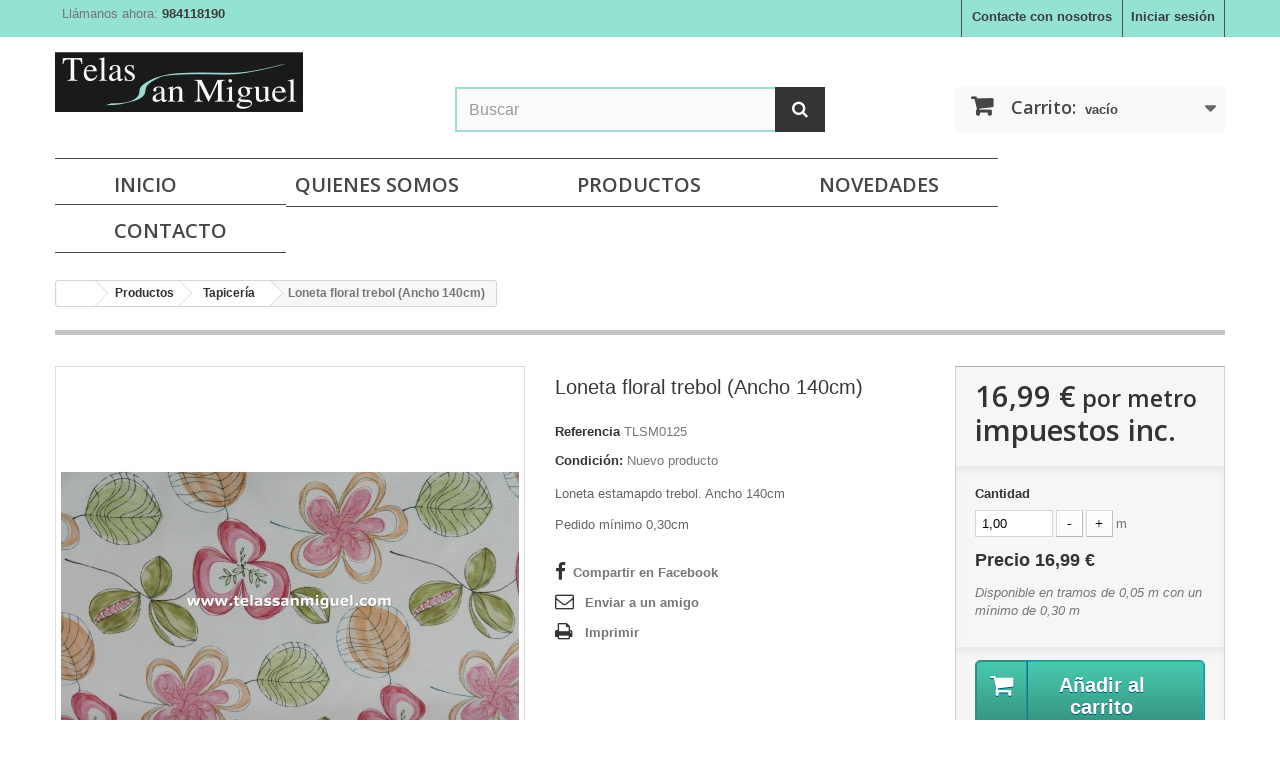

--- FILE ---
content_type: text/html; charset=utf-8
request_url: https://telassanmiguel.com/tapiceria/461-loneta-floral-trebol-ancho-140cm.html
body_size: 17360
content:
<!DOCTYPE HTML> <!--[if lt IE 7]><html class="no-js lt-ie9 lt-ie8 lt-ie7" lang="es-es"><![endif]--> <!--[if IE 7]><html class="no-js lt-ie9 lt-ie8 ie7" lang="es-es"><![endif]--> <!--[if IE 8]><html class="no-js lt-ie9 ie8" lang="es-es"><![endif]--> <!--[if gt IE 8]><html class="no-js ie9" lang="es-es"><![endif]--><html lang="es-es"><head><meta charset="utf-8" /><title>Loneta estampado floral trebol- tapicería- telassanmiguel</title><meta name="description" content="Loenta estampado floral trebol, ancho 140cm Ideal para decoración o confección de complementos." /><meta name="generator" content="PrestaShop" /><meta name="robots" content="index,follow" /><meta name="viewport" content="width=device-width, minimum-scale=0.25, maximum-scale=1.6, initial-scale=1.0" /><meta name="apple-mobile-web-app-capable" content="yes" /><link rel="icon" type="image/vnd.microsoft.icon" href="/img/favicon.ico?1588892656" /><link rel="shortcut icon" type="image/x-icon" href="/img/favicon.ico?1588892656" /><link rel="stylesheet" href="https://revi.io/css/style_webservice.css" type="text/css" media="all" /><link rel="stylesheet" href="https://telassanmiguel.com/themes/default-bootstrap/cache/v_64_90f741714625f5674ee5a575866322c1_all.css" type="text/css" media="all" /><link rel="stylesheet" href="https://telassanmiguel.com/themes/default-bootstrap/cache/v_64_b4632cd5da8519ab97b7d34dde18182d_print.css" type="text/css" media="print" /> <script type="text/javascript">/* <![CDATA[ */;var CUSTOMIZE_TEXTFIELD=1;var FancyboxI18nClose='Cerrar';var FancyboxI18nNext='Siguiente';var FancyboxI18nPrev='Anterior';var PS_CATALOG_MODE=false;var ajax_allowed=true;var ajaxsearch=true;var allowBuyWhenOutOfStock=true;var attribute_anchor_separator='-';var attributesCombinations=[];var availableLaterValue='';var availableNowValue='Disponible';var baseDir='https://telassanmiguel.com/';var baseUri='https://telassanmiguel.com/';var blocksearch_type='top';var contentOnly=false;var currency={"id":1,"name":"Euro","iso_code":"EUR","iso_code_num":"978","sign":"\u20ac","blank":"1","conversion_rate":"1.000000","deleted":"0","format":"2","decimals":"1","active":"1","prefix":"","suffix":" \u20ac","id_shop_list":null,"force_id":false};var currencyBlank=1;var currencyFormat=2;var currencyRate=1;var currencySign='€';var currentDate='2026-01-14 11:54:58';var customerGroupWithoutTax=false;var customizationFields=false;var customizationId=null;var customizationIdMessage='Personalización n°';var default_eco_tax=0;var delete_txt='Eliminar';var displayList=false;var displayPrice=0;var doesntExist='El producto no existe en este modelo. Por favor, elija otro.';var doesntExistNoMore='Este producto ya no está disponible';var doesntExistNoMoreBut='con éstas características, pero está disponible con otras opciones';var ecotaxTax_rate=0;var fieldRequired='Por favor rellene todos los campos requeridos antes de guardar la personalización.';var freeProductTranslation='¡Gratis!';var freeShippingTranslation='Envío gratuito!';var generated_date=1768388097;var groupReduction=0;var hasDeliveryAddress=false;var highDPI=false;var idDefaultImage=517;var id_lang=3;var id_product=461;var img_dir='https://telassanmiguel.com/themes/default-bootstrap/img/';var img_prod_dir='https://telassanmiguel.com/img/p/';var img_ps_dir='https://telassanmiguel.com/img/';var instantsearch=true;var isGuest=0;var isLogged=0;var isMobile=false;var jqZoomEnabled=false;var maxQuantityToAllowDisplayOfLastQuantityMessage=3;var minimalQuantity=1;var noTaxForThisProduct=false;var oosHookJsCodeFunctions=[];var page_name='product';var placeholder_blocknewsletter='Introduzca su email';var priceDisplayMethod=0;var priceDisplayPrecision=2;var productAvailableForOrder=true;var productBasePriceTaxExcl=14.041322;var productBasePriceTaxExcluded=14.041322;var productBasePriceTaxIncl=16.99;var productHasAttributes=false;var productPrice=16.99;var productPriceTaxExcluded=14.041322;var productPriceTaxIncluded=16.99;var productPriceWithoutReduction=16.99;var productReference='TLSM0125';var productShowPrice=true;var productUnitPriceRatio=0;var product_fileButtonHtml='Seleccione un archivo';var product_fileDefaultHtml='Fichero no seleccionado';var product_specific_price=[];var quantitiesDisplayAllowed=false;var quantityAvailable=0;var quickView=true;var reduction_percent=0;var reduction_price=0;var removingLinkText='eliminar este producto de mi carrito';var roundMode=2;var search_url='https://telassanmiguel.com/buscar';var sharing_img='https://telassanmiguel.com/517/loneta-floral-trebol-ancho-140cm.jpg';var sharing_name='Loneta floral trebol (Ancho 140cm)';var sharing_url='https://telassanmiguel.com/tapiceria/461-loneta-floral-trebol-ancho-140cm.html';var specific_currency=false;var specific_price=0;var static_token='5ce1287ee26d3f68922086b31d2533e5';var stf_msg_error='Su e-mail no ha podido ser enviado. Compruebe su dirección de email y vuelva a intentarlo';var stf_msg_required='No ha rellenado los campos obligatorios';var stf_msg_success='Tu e-mail ha sido enviado con éxito';var stf_msg_title='Enviar a un amigo';var stf_secure_key='6ff92e06e39983e4edbd50125090d6a8';var stock_management=0;var taxRate=21;var toBeDetermined='A determinar';var token='5ce1287ee26d3f68922086b31d2533e5';var uploading_in_progress='En curso, espere un momento por favor ...';var usingSecureMode=true;/* ]]> */</script> <script type="text/javascript" src="https://telassanmiguel.com/themes/default-bootstrap/cache/v_42_8b234d25992431225a4c74b7b9d32544.js"></script> <meta property="og:type" content="product" /><meta property="og:url" content="https://telassanmiguel.com/tapiceria/461-loneta-floral-trebol-ancho-140cm.html" /><meta property="og:title" content="Loneta estampado floral trebol- tapicería- telassanmiguel" /><meta property="og:site_name" content="Telas San Miguel" /><meta property="og:description" content="Loenta estampado floral trebol, ancho 140cm Ideal para decoración o confección de complementos." /><meta property="og:image" content="https://telassanmiguel.com/517-large_default/loneta-floral-trebol-ancho-140cm.jpg" /><meta property="product:pretax_price:amount" content="14.04" /><meta property="product:pretax_price:currency" content="EUR" /><meta property="product:price:amount" content="16.99" /><meta property="product:price:currency" content="EUR" /> <script type="text/javascript">/* <![CDATA[ */;if(typeof pp!=="object"){var pp={};}
pp.version="pp-2166R3";pp.decimalSign=",";$(document).ready(function(){$("body").addClass("pp-2166R3");});/* ]]> */</script><script defer type="text/javascript">/* <![CDATA[ */;function updateFormDatas(){var nb=$('#quantity_wanted').val();var id=$('#idCombination').val();$('.paypal_payment_form input[name=quantity]').val(nb);$('.paypal_payment_form input[name=id_p_attr]').val(id);}$(document).ready(function(){var baseDirPP=baseDir.replace('http:','https:');if($('#in_context_checkout_enabled').val()!=1){$(document).on('click','#payment_paypal_express_checkout',function(){$('#paypal_payment_form_cart').submit();return false;});}var jquery_version=$.fn.jquery.split('.');if(jquery_version[0]>=1&&jquery_version[1]>=7){$('body').on('submit',".paypal_payment_form",function(){updateFormDatas();});}else{$('.paypal_payment_form').live('submit',function(){updateFormDatas();});}function displayExpressCheckoutShortcut(){var id_product=$('input[name="id_product"]').val();var id_product_attribute=$('input[name="id_product_attribute"]').val();$.ajax({type:"GET",url:baseDirPP+'/modules/paypal/express_checkout/ajax.php',data:{get_qty:"1",id_product:id_product,id_product_attribute:id_product_attribute},cache:false,success:function(result){if(result=='1'){$('#container_express_checkout').slideDown();}else{$('#container_express_checkout').slideUp();}return true;}});}$('select[name^="group_"]').change(function(){setTimeout(function(){displayExpressCheckoutShortcut()},500);});$('.color_pick').click(function(){setTimeout(function(){displayExpressCheckoutShortcut()},500);});if($('body#product').length>0){setTimeout(function(){displayExpressCheckoutShortcut()},500);}var modulePath='modules/paypal';var subFolder='/integral_evolution';var fullPath=baseDirPP+modulePath+subFolder;var confirmTimer=false;if($('form[target="hss_iframe"]').length==0){if($('select[name^="group_"]').length>0)displayExpressCheckoutShortcut();return false;}else{checkOrder();}function checkOrder(){if(confirmTimer==false)confirmTimer=setInterval(getOrdersCount,1000);}});/* ]]> */</script><input type="hidden" id="paypal_mode" value="production"> <input type="hidden" id="paypal_merchant_id" value="7YJWSA7DTY7PY"> <input type="hidden" id="paypal_ssl_enabled" value="1"><script defer src="//www.paypalobjects.com/api/checkout.js"></script> <script type="text/javascript">/* <![CDATA[ */;(window.gaDevIds=window.gaDevIds||[]).push('d6YPbH');(function(i,s,o,g,r,a,m){i['GoogleAnalyticsObject']=r;i[r]=i[r]||function(){(i[r].q=i[r].q||[]).push(arguments)},i[r].l=1*new Date();a=s.createElement(o),m=s.getElementsByTagName(o)[0];a.async=1;a.src=g;m.parentNode.insertBefore(a,m)})(window,document,'script','//www.google-analytics.com/analytics.js','ga');ga('create','UA-79773976-1','auto');ga('require','ec');/* ]]> */</script> <script>/* <![CDATA[ */;!function(f,b,e,v,n,t,s){if(f.fbq)return;n=f.fbq=function(){n.callMethod?n.callMethod.apply(n,arguments):n.queue.push(arguments)};if(!f._fbq)f._fbq=n;n.push=n;n.loaded=!0;n.version='2.0';n.queue=[];t=b.createElement(e);t.async=!0;t.src=v;s=b.getElementsByTagName(e)[0];s.parentNode.insertBefore(t,s)}(window,document,'script','https://connect.facebook.net/en_US/fbevents.js');fbq('consent','grant');fbq('init','268444634173238');fbq('track','PageView');fbq('track','ViewContent',{content_type:'product',content_ids:['TSMES461'],value:16.99,currency:'EUR',content_name:'Loneta floral trebol (Ancho 140cm)',content_category:'Tapicería              '});/* ]]> */</script> <noscript><img height="1" width="1" style="display:none" src="https://www.facebook.com/tr?id=268444634173238&ev=PageView&noscript=1"/></noscript> <script type="text/javascript" src="/modules/facebookproductad/views/js/pixel.js"></script> <script type="text/javascript">/* <![CDATA[ */;var oPixelFacebook=new oPixelFacebook();oPixelFacebook.addToCart({"content_name":"Loneta floral trebol (Ancho 140cm)","content_category":"Tapicer\u00eda              ","content_ids":"['TSMES461']","content_type":"product","value":16.99,"currency":"EUR"},'p[id="add_to_cart"]');oPixelFacebook.addToWishList({"content_name":"'Loneta floral trebol (Ancho 140cm)'","content_category":"'Tapicer\u00eda              '","content_ids":"['TSMES461']","content_type":"'product'","value":16.99,"currency":"'EUR'"},'a[id="wishlist_button_nopop"]');/* ]]> */</script> <link rel="stylesheet" href="https://fonts.googleapis.com/css?family=Open+Sans:300,600&amp;subset=latin,latin-ext" type="text/css" media="all" /> <!--[if IE 8]> <script src="https://oss.maxcdn.com/libs/html5shiv/3.7.0/html5shiv.js"></script> <script src="https://oss.maxcdn.com/libs/respond.js/1.3.0/respond.min.js"></script> <![endif]--></head><body id="product" class="product product-461 product-loneta-floral-trebol-ancho-140cm category-44 category-tapiceria hide-left-column hide-right-column lang_es"><div id="page"><div class="header-container"> <header id="header"><div class="nav"><div class="container"><div class="row"> <nav><div class="header_user_info"> <a class="login" href="https://telassanmiguel.com/mi-cuenta" rel="nofollow" title="Entrar a tu cuenta de cliente"> Iniciar sesión </a></div><div id="contact-link" > <a href="https://telassanmiguel.com/contactanos" title="Contacte con nosotros">Contacte con nosotros</a></div> <span class="shop-phone"> <i class="icon-phone"></i>Llámanos ahora: <strong>984118190</strong> </span></nav></div></div></div><div><div class="container"><div class="row"><div id="header_logo"> <a href="https://telassanmiguel.com/" title="Telas San Miguel"> <img class="logo img-responsive" src="https://telassanmiguel.com/img/telas-san-miguel-logo-1460915542.jpg" alt="Telas San Miguel" width="248" height="60"/> </a></div><div id="search_block_top" class="col-sm-4 clearfix"><form id="searchbox" method="get" action="//telassanmiguel.com/buscar" > <input type="hidden" name="controller" value="search" /> <input type="hidden" name="orderby" value="position" /> <input type="hidden" name="orderway" value="desc" /> <input class="search_query form-control" type="text" id="search_query_top" name="search_query" placeholder="Buscar" value="" /> <button type="submit" name="submit_search" class="btn btn-default button-search"> <span>Buscar</span> </button></form></div><div class="col-sm-4 clearfix"><div class="shopping_cart"> <a href="https://telassanmiguel.com/pedido-rapido" title="Ver mi carrito de compra" rel="nofollow"> <b>Carrito:</b> <span class="ajax_cart_quantity unvisible">0</span> <span class="ajax_cart_product_txt unvisible">producto</span> <span class="ajax_cart_product_txt_s unvisible">Productos</span> <span class="ajax_cart_total unvisible"> </span> <span class="ajax_cart_no_product">vacío</span> </a><div class="cart_block block exclusive"><div class="block_content"><div class="cart_block_list"><p class="cart_block_no_products"> Ningún producto</p><div class="cart-prices"><div class="cart-prices-line first-line"> <span class="price cart_block_shipping_cost ajax_cart_shipping_cost unvisible"> A determinar </span> <span class="unvisible"> Transporte </span></div><div class="cart-prices-line last-line"> <span class="price cart_block_total ajax_block_cart_total">0,00 €</span> <span>Total</span></div></div><p class="cart-buttons"> <a id="button_order_cart" class="btn btn-default button button-small" href="https://telassanmiguel.com/pedido-rapido" title="Confirmar" rel="nofollow"> <span> Confirmar<i class="icon-chevron-right right"></i> </span> </a></p></div></div></div></div></div><div id="layer_cart"><div class="clearfix"><div class="layer_cart_product col-xs-12 col-md-6"> <span class="cross" title="Cerrar ventana"></span> <span class="title"> <i class="icon-check"></i>Producto añadido correctamente a su carrito </span><div class="product-image-container layer_cart_img"></div><div class="layer_cart_product_info"> <span id="layer_cart_product_title" class="product-name"></span> <span id="layer_cart_product_attributes"></span><div> <strong class="dark">Cantidad</strong> <span id="layer_cart_product_quantity"></span> <span class="pp_qty_wrapper" style="display: none;"><span class="pp_x">x </span><span class="pp_qty"></span> <span class="pp_qty_text"></span></span></div><div> <strong class="dark">Total</strong> <span id="layer_cart_product_price"></span></div></div></div><div class="layer_cart_cart col-xs-12 col-md-6"> <span class="title"> <span class="ajax_cart_product_txt_s unvisible"> Hay <span class="ajax_cart_quantity">0</span> artículos en su carrito </span> <span class="ajax_cart_product_txt "> hay 1 producto en su carrito </span> </span><div class="layer_cart_row"> <strong class="dark"> Total de productos </strong> <span class="ajax_block_products_total"> </span></div><div class="layer_cart_row"> <strong class="dark unvisible"> Coste de envío&nbsp; </strong> <span class="ajax_cart_shipping_cost unvisible"> A determinar </span></div><div class="layer_cart_row"> <strong class="dark"> Total </strong> <span class="ajax_block_cart_total"> </span></div><div class="button-container"> <span class="continue btn btn-default button exclusive-medium" title="Continuar comprando"> <span> <i class="icon-chevron-left left"></i>Continuar comprando </span> </span> <a class="btn btn-default button button-medium" href="https://telassanmiguel.com/pedido-rapido" title="Proceder al pago" rel="nofollow"> <span> Proceder al pago<i class="icon-chevron-right right"></i> </span> </a></div></div></div><div class="crossseling"></div></div><div class="layer_cart_overlay"></div><div id="block_top_menu" class="sf-contener clearfix col-lg-12"><div class="cat-title">Menu</div><ul class="sf-menu clearfix menu-content"><li><a href="/" title="Inicio">Inicio</a></li><li><a href="https://telassanmiguel.com/content/6-quienes-somos" title="Quienes Somos">Quienes Somos</a></li><li><a href="https://telassanmiguel.com/32-productos" title="Productos">Productos</a><ul><li><a href="https://telassanmiguel.com/101-novedades" title="NOVEDADES">NOVEDADES</a></li><li><a href="https://telassanmiguel.com/109-algodones-lisos" title="Algodones lisos">Algodones lisos</a></li><li><a href="https://telassanmiguel.com/35-algodon-y-patchwork" title="Algodón y patchwork">Algodón y patchwork</a></li><li><a href="https://telassanmiguel.com/59-carnaval" title="Carnaval">Carnaval</a><ul><li><a href="https://telassanmiguel.com/76-lame-liso-y-estampado" title="Lame liso y estampado">Lame liso y estampado</a></li><li><a href="https://telassanmiguel.com/77-tul" title="Tul">Tul</a></li><li><a href="https://telassanmiguel.com/78-fieltro" title="Fieltro">Fieltro</a></li><li><a href="https://telassanmiguel.com/79-licras" title="Licras ">Licras </a></li><li><a href="https://telassanmiguel.com/95-estampados" title="Estampados">Estampados</a></li><li><a href="https://telassanmiguel.com/96-peluche-liso-y-estampado" title="Peluche liso y Estampado">Peluche liso y Estampado</a></li><li><a href="https://telassanmiguel.com/98-charol-y-antelina" title="Charol y Antelina">Charol y Antelina</a></li><li><a href="https://telassanmiguel.com/100-raso-liso" title="Raso liso">Raso liso</a></li><li><a href="https://telassanmiguel.com/104-goma-eva" title="Goma Eva">Goma Eva</a></li><li><a href="https://telassanmiguel.com/105-rasete" title="Rasete">Rasete</a></li><li><a href="https://telassanmiguel.com/106-foam-o-espuma-de-carnaval" title="Foam o espuma de carnaval">Foam o espuma de carnaval</a></li></ul></li><li><a href="https://telassanmiguel.com/84-coralinas-pelo-y-borreguillo" title="Coralinas, Pelo y Borreguillo">Coralinas, Pelo y Borreguillo</a></li><li><a href="https://telassanmiguel.com/60-cuadros" title="Cuadros ">Cuadros </a></li><li><a href="https://telassanmiguel.com/43-entretelas" title="Entretelas ">Entretelas </a></li><li><a href="https://telassanmiguel.com/62-felpa-o-rizo" title="Felpa o rizo">Felpa o rizo</a></li><li><a href="https://telassanmiguel.com/86-fiesta" title="Fiesta">Fiesta</a></li><li><a href="https://telassanmiguel.com/75-foscurit" title="Foscurit ">Foscurit </a></li><li><a href="https://telassanmiguel.com/40-guata-y-muleton" title="Guata y muletón">Guata y muletón</a></li><li><a href="https://telassanmiguel.com/70-jarapa-mejicana" title="Jarapa Mejicana">Jarapa Mejicana</a></li><li><a href="https://telassanmiguel.com/52-lino-semihilo-y-lienzo-moreno" title="Lino, semihilo y lienzo moreno">Lino, semihilo y lienzo moreno</a></li><li><a href="https://telassanmiguel.com/64-lonetas-lisas" title="Lonetas Lisas">Lonetas Lisas</a></li><li><a href="https://telassanmiguel.com/34-manteleria" title="Mantelería">Mantelería</a></li><li><a href="https://telassanmiguel.com/83-moda-otono-invierno" title="Moda otoño-invierno">Moda otoño-invierno</a></li><li><a href="https://telassanmiguel.com/58-moda-prim-verano" title="Moda prim-verano">Moda prim-verano</a><ul></ul></li><li><a href="https://telassanmiguel.com/47-panamas" title="Panamás">Panamás</a></li><li><a href="https://telassanmiguel.com/50-piques" title="Piqués">Piqués</a></li><li><a href="https://telassanmiguel.com/53-plumeti-y-tul" title="Plumeti y tul">Plumeti y tul</a></li><li><a href="https://telassanmiguel.com/66-polipiel" title="Polipiel ">Polipiel </a></li><li><a href="https://telassanmiguel.com/49-popelin" title="Popelín">Popelín</a></li><li><a href="https://telassanmiguel.com/46-sabana" title="Sábana">Sábana</a></li><li><a href="https://telassanmiguel.com/72-saco-o-arpillera" title="Saco o arpillera">Saco o arpillera</a></li><li><a href="https://telassanmiguel.com/102-strech" title="Strech">Strech</a></li><li><a href="https://telassanmiguel.com/44-tapiceria" title="Tapicería ">Tapicería </a></li><li><a href="https://telassanmiguel.com/63-tela-exteriores" title="Tela exteriores">Tela exteriores</a></li><li><a href="https://telassanmiguel.com/108-telas-hidrofugas-mascarilla" title="Telas hidrófugas mascarilla">Telas hidrófugas mascarilla</a></li><li><a href="https://telassanmiguel.com/61-telas-de-punto-suaderas-y-licras" title="Telas de punto , suaderas y licras">Telas de punto , suaderas y licras</a></li><li><a href="https://telassanmiguel.com/85-tela-pizarra" title="Tela pizarra">Tela pizarra</a></li><li><a href="https://telassanmiguel.com/45-vichy" title="Vichy">Vichy</a></li><li><a href="https://telassanmiguel.com/82-viyelas" title="Viyelas">Viyelas</a></li><li><a href="https://telassanmiguel.com/107-waffle" title="Waffle ">Waffle </a></li><li><a href="https://telassanmiguel.com/110-lonetas-resinadas-antimanchas" title="Lonetas resinadas antimanchas">Lonetas resinadas antimanchas</a></li><li><a href="https://telassanmiguel.com/111-sofshell" title="sofshell">sofshell</a></li></ul></li><li><a href="https://telassanmiguel.com/101-novedades" title="NOVEDADES">NOVEDADES</a></li><li><a href="http://telassanmiguel.com/contactanos" title="Contacto">Contacto</a></li></ul></div></div></div></div> </header></div><div class="columns-container"><div id="columns" class="container"><div class="breadcrumb clearfix"> <a class="home" href="https://telassanmiguel.com/" title="Volver a Inicio"><i class="icon-home"></i></a> <span class="navigation-pipe">&gt;</span> <span class="navigation_page"><span itemscope itemtype="http://data-vocabulary.org/Breadcrumb"><a itemprop="url" href="https://telassanmiguel.com/32-productos" title="Productos" ><span itemprop="title">Productos</span></a></span><span class="navigation-pipe">></span><span itemscope itemtype="http://data-vocabulary.org/Breadcrumb"><a itemprop="url" href="https://telassanmiguel.com/44-tapiceria" title="Tapicer&iacute;a " ><span itemprop="title">Tapicer&iacute;a </span></a></span><span class="navigation-pipe">></span>Loneta floral trebol (Ancho 140cm)</span></div><div id="slider_row" class="row"></div><div class="row"><div id="center_column" class="center_column col-xs-12 col-sm-12"> <script type="text/javascript">/* <![CDATA[ */;$("body").addClass(" pp_template_8");if(typeof pp!=="object"){var pp={};}
pp.template=8;var ppProductProperties=[];ppProductProperties["pp_unity_text"]="";ppProductProperties["pp_qty_text"]="m";ppProductProperties["pp_price_text"]="por metro";ppProductProperties["pp_product_qty_text"]="m";ppProductProperties["priceTxt"]="price";ppProductProperties["qtyAvailableTxt"]="in stock";ppProductProperties["id_pp_template"]=8;ppProductProperties["pp_qty_policy"]=2;ppProductProperties["pp_display_mode"]=0;ppProductProperties["pp_price_display_mode"]=0;ppProductProperties["pp_minimal_price_ratio"]=0;ppProductProperties["pp_qty_step"]=0.05;ppProductProperties["minQty"]=0.3;ppProductProperties["pp_maximum_quantity"]=0;ppProductProperties["pp_total_maximum_quantity"]=0;ppProductProperties["defaultQty"]=1;ppProductProperties["explanation"]="Disponible en tramos de 0,05 m con un mínimo de 0,30 m";ppProductProperties["pp_css"]="";ppProductProperties["pp_ext"]=0;ppProduct.actions={"price":"https:\/\/telassanmiguel.com\/module\/pproperties\/product?process=price"};ppProduct.hasAttributes=false;ppProduct.priceObserver=false;/* ]]> */</script> <div itemscope itemtype="https://schema.org/Product"><meta itemprop="url" content="https://telassanmiguel.com/tapiceria/461-loneta-floral-trebol-ancho-140cm.html"><div class="primary_block row"><div class="container"><div class="top-hr"></div></div><div class="pb-left-column col-xs-12 col-sm-4 col-md-5"><div id="image-block" class="clearfix"> <span id="view_full_size"> <img id="bigpic" itemprop="image" src="https://telassanmiguel.com/517-large_default/loneta-floral-trebol-ancho-140cm.jpg" title="Loneta floral serie Alma (Ancho 140cm)" alt="Loneta floral serie Alma (Ancho 140cm)" width="458" height="458"/> <span class="span_link no-print">Ver m&aacute;s grande</span> </span></div><div id="views_block" class="clearfix hidden"><div id="thumbs_list"><ul id="thumbs_list_frame"><li id="thumbnail_517" class="last"> <a href="https://telassanmiguel.com/517-thickbox_default/loneta-floral-trebol-ancho-140cm.jpg" data-fancybox-group="other-views" class="fancybox shown" title="Loneta floral serie Alma (Ancho 140cm)"> <img class="img-responsive" id="thumb_517" src="https://telassanmiguel.com/517-cart_default/loneta-floral-trebol-ancho-140cm.jpg" alt="Loneta floral serie Alma (Ancho 140cm)" title="Loneta floral serie Alma (Ancho 140cm)" height="45" width="45" itemprop="image" /> </a></li></ul></div></div></div><div class="pb-center-column col-xs-12 col-sm-4"><h1 itemprop="name">Loneta floral trebol (Ancho 140cm)</h1><p id="product_reference"> <label>Referencia </label> <span class="editable" itemprop="sku" content="TLSM0125">TLSM0125</span></p><p id="product_condition"> <label>Condici&oacute;n: </label><link itemprop="itemCondition" href="https://schema.org/NewCondition"/> <span class="editable">Nuevo producto</span></p><div id="short_description_block"><div id="short_description_content" class="rte align_justify" itemprop="description"><p>Loneta estamapdo trebol. Ancho 140cm</p><p>Pedido mínimo 0,30cm</p></div></div><p id="availability_statut" style="display: none;"> <span id="availability_value" class="label label-success"></span></p><p id="availability_date" style="display: none;"> <span id="availability_date_label">Disponible el: </span> <span id="availability_date_value"></span></p><div id="oosHook" style="display: none;"></div><ul id="usefull_link_block" class="clearfix no-print"><li id="left_share_fb"> <a href="http://www.facebook.com/sharer.php?u=https%3A%2F%2Ftelassanmiguel.com%2Ftapiceria%2F461-loneta-floral-trebol-ancho-140cm.html&amp;t=Loneta+floral+trebol+%28Ancho+140cm%29" class="_blank">Compartir&nbsp;en Facebook</a></li><li class="sendtofriend"> <a id="send_friend_button" href="#send_friend_form"> Enviar a un amigo </a><div style="display: none;"><div id="send_friend_form"><h2 class="page-subheading"> Enviar a un amigo</h2><div class="row"><div class="product clearfix col-xs-12 col-sm-6"> <img src="https://telassanmiguel.com/517-home_default/loneta-floral-trebol-ancho-140cm.jpg" height="250" width="250" alt="Loneta floral trebol (Ancho 140cm)" /><div class="product_desc"><p class="product_name"> <strong>Loneta floral trebol (Ancho 140cm)</strong></p><p>Loneta estamapdo trebol. Ancho 140cm</p><p>Pedido mínimo 0,30cm</p></div></div><div class="send_friend_form_content col-xs-12 col-sm-6" id="send_friend_form_content"><div id="send_friend_form_error"></div><div id="send_friend_form_success"></div><div class="form_container"><p class="intro_form"> Recipiente :</p><p class="text"> <label for="friend_name"> Nombre de tu amigo <sup class="required">*</sup> : </label> <input id="friend_name" name="friend_name" type="text" value=""/></p><p class="text"> <label for="friend_email"> E-mail&nbsp;de tu amigo <sup class="required">*</sup> : </label> <input id="friend_email" name="friend_email" type="text" value=""/></p><p class="txt_required"> <sup class="required">*</sup> Campos obligatorios</p></div><p class="submit"> <button id="sendEmail" class="btn button button-small" name="sendEmail" type="submit"> <span>Enviar</span> </button>&nbsp; total&nbsp; <a class="closefb" href="#"> Cancelar </a></p></div></div></div></div></li><li class="print"> <a href="javascript:print();"> Imprimir </a></li></ul></div><div class="pb-right-column col-xs-12 col-sm-4 col-md-3"><form id="buy_block" action="https://telassanmiguel.com/carrito" method="post"><p class="hidden"> <input type="hidden" name="token" value="5ce1287ee26d3f68922086b31d2533e5" /> <input type="hidden" name="id_product" value="461" id="product_page_product_id" /> <input type="hidden" name="add" value="1" /> <input type="hidden" name="id_product_attribute" id="idCombination" value="" /></p><div class="box-info-product"><div class="content_prices clearfix"><div><p class="our_price_display" itemprop="offers" itemscope itemtype="https://schema.org/Offer"><link itemprop="availability" href="https://schema.org/InStock"/><span id="our_price_display" class="price" itemprop="price" content="16.99">16,99 €</span> impuestos inc.<meta itemprop="priceCurrency" content="EUR" /></p><p id="reduction_percent" style="display:none;"><span id="reduction_percent_display"></span></p><p id="reduction_amount" style="display:none"><span id="reduction_amount_display"></span></p><p id="old_price" class="hidden"><span id="old_price_display"><span class="price"></span></span></p></div><div class="clear"></div></div><div class="product_attributes clearfix"><p id="quantity_wanted_p"> <label for="quantity_wanted">Cantidad</label> <input type="number" min="1" name="qty" id="quantity_wanted" class="text" value="1" /> <a href="#" data-field-qty="qty" class="btn btn-default button-minus product_quantity_down"> <span><i class="icon-minus"></i></span> </a> <a href="#" data-field-qty="qty" class="btn btn-default button-plus product_quantity_up"> <span><i class="icon-plus"></i></span> </a> <span class="clearfix"></span></p><p id="minimal_quantity_wanted_p" style="display: none;"> La cantidad m&iacute;nima en el pedido de compra para el producto es <b id="minimal_quantity_label">1</b></p></div><div class="box-cart-bottom"><div><p id="add_to_cart" class="buttons_bottom_block no-print"> <button type="submit" name="Submit" class="exclusive"> <span>A&ntilde;adir al carrito</span> </button></p></div></div></div></form></div></div> <section class="page-product-box"> </section> <section class="page-product-box blockproductscategory"><h3 class="productscategory_h3 page-product-heading"> 30 productos más en la misma categoría:</h3><div id="productscategory_list" class="clearfix"><ul id="bxslider1" class="bxslider clearfix"><li class="product-box item"> <a href="https://telassanmiguel.com/tapiceria/3301-loneta-estampada.html" class="lnk_img product-image" title="Loneta estampada"><img src="https://telassanmiguel.com/6607-home_default/loneta-estampada.jpg" alt="Loneta estampada" /></a><h5 itemprop="name" class="product-name"> <a href="https://telassanmiguel.com/tapiceria/3301-loneta-estampada.html" title="Loneta estampada">Loneta...</a></h5><p class="price_display"> <span class="price">17,90 €</span></p><div class="clearfix" style="margin-top:5px"><div class="no-print"> <a class="exclusive button ajax_add_to_cart_button" href="https://telassanmiguel.com/carrito?qty=1&amp;id_product=3301&amp;token=5ce1287ee26d3f68922086b31d2533e5&amp;add=" data-id-product="3301" title="Añadir al carrito"> <span>Añadir al carrito</span> </a></div></div></li><li class="product-box item"> <a href="https://telassanmiguel.com/tapiceria/3303-loneta-cuadros-vichy-negros-3cm.html" class="lnk_img product-image" title="Loneta cuadros vichy negros 3cm"><img src="https://telassanmiguel.com/6611-home_default/loneta-cuadros-vichy-negros-3cm.jpg" alt="Loneta cuadros vichy negros 3cm" /></a><h5 itemprop="name" class="product-name"> <a href="https://telassanmiguel.com/tapiceria/3303-loneta-cuadros-vichy-negros-3cm.html" title="Loneta cuadros vichy negros 3cm">Loneta...</a></h5><p class="price_display"> <span class="price">10,50 €</span></p><div class="clearfix" style="margin-top:5px"><div class="no-print"> <a class="exclusive button ajax_add_to_cart_button" href="https://telassanmiguel.com/carrito?qty=1&amp;id_product=3303&amp;token=5ce1287ee26d3f68922086b31d2533e5&amp;add=" data-id-product="3303" title="Añadir al carrito"> <span>Añadir al carrito</span> </a></div></div></li><li class="product-box item"> <a href="https://telassanmiguel.com/tapiceria/3401-loneta-half-panama.html" class="lnk_img product-image" title="Loneta Half Panamá"><img src="https://telassanmiguel.com/6817-home_default/loneta-half-panama.jpg" alt="Loneta Half Panamá" /></a><h5 itemprop="name" class="product-name"> <a href="https://telassanmiguel.com/tapiceria/3401-loneta-half-panama.html" title="Loneta Half Panamá">Loneta Half...</a></h5><p class="price_display"> <span class="price">17,90 €</span></p><div class="clearfix" style="margin-top:5px"><div class="no-print"> <a class="exclusive button ajax_add_to_cart_button" href="https://telassanmiguel.com/carrito?qty=1&amp;id_product=3401&amp;token=5ce1287ee26d3f68922086b31d2533e5&amp;add=" data-id-product="3401" title="Añadir al carrito"> <span>Añadir al carrito</span> </a></div></div></li><li class="product-box item"> <a href="https://telassanmiguel.com/tapiceria/3404-loneta-half-panama.html" class="lnk_img product-image" title="Loneta Half Panamá"><img src="https://telassanmiguel.com/6823-home_default/loneta-half-panama.jpg" alt="Loneta Half Panamá" /></a><h5 itemprop="name" class="product-name"> <a href="https://telassanmiguel.com/tapiceria/3404-loneta-half-panama.html" title="Loneta Half Panamá">Loneta Half...</a></h5><p class="price_display"> <span class="price">17,90 €</span></p><div class="clearfix" style="margin-top:5px"><div class="no-print"> <a class="exclusive button ajax_add_to_cart_button" href="https://telassanmiguel.com/carrito?qty=1&amp;id_product=3404&amp;token=5ce1287ee26d3f68922086b31d2533e5&amp;add=" data-id-product="3404" title="Añadir al carrito"> <span>Añadir al carrito</span> </a></div></div></li><li class="product-box item"> <a href="https://telassanmiguel.com/tapiceria/3405-loneta-half-panama.html" class="lnk_img product-image" title="Loneta Half Panamá"><img src="https://telassanmiguel.com/6825-home_default/loneta-half-panama.jpg" alt="Loneta Half Panamá" /></a><h5 itemprop="name" class="product-name"> <a href="https://telassanmiguel.com/tapiceria/3405-loneta-half-panama.html" title="Loneta Half Panamá">Loneta Half...</a></h5><p class="price_display"> <span class="price">17,90 €</span></p><div class="clearfix" style="margin-top:5px"><div class="no-print"> <a class="exclusive button ajax_add_to_cart_button" href="https://telassanmiguel.com/carrito?qty=1&amp;id_product=3405&amp;token=5ce1287ee26d3f68922086b31d2533e5&amp;add=" data-id-product="3405" title="Añadir al carrito"> <span>Añadir al carrito</span> </a></div></div></li><li class="product-box item"> <a href="https://telassanmiguel.com/tapiceria/3526-loneta-estampado-dogs.html" class="lnk_img product-image" title="Loneta estampado dogs"><img src="https://telassanmiguel.com/7094-home_default/loneta-estampado-dogs.jpg" alt="Loneta estampado dogs" /></a><h5 itemprop="name" class="product-name"> <a href="https://telassanmiguel.com/tapiceria/3526-loneta-estampado-dogs.html" title="Loneta estampado dogs">Loneta...</a></h5><p class="price_display"> <span class="price">7,90 €</span></p><div class="clearfix" style="margin-top:5px"><div class="no-print"> <a class="exclusive button ajax_add_to_cart_button" href="https://telassanmiguel.com/carrito?qty=1&amp;id_product=3526&amp;token=5ce1287ee26d3f68922086b31d2533e5&amp;add=" data-id-product="3526" title="Añadir al carrito"> <span>Añadir al carrito</span> </a></div></div></li><li class="product-box item"> <a href="https://telassanmiguel.com/tapiceria/3534-loneta-animales.html" class="lnk_img product-image" title="Loneta animales"><img src="https://telassanmiguel.com/7102-home_default/loneta-animales.jpg" alt="Loneta animales" /></a><h5 itemprop="name" class="product-name"> <a href="https://telassanmiguel.com/tapiceria/3534-loneta-animales.html" title="Loneta animales">Loneta...</a></h5><p class="price_display"> <span class="price">9,90 €</span></p><div class="clearfix" style="margin-top:5px"><div class="no-print"> <a class="exclusive button ajax_add_to_cart_button" href="https://telassanmiguel.com/carrito?qty=1&amp;id_product=3534&amp;token=5ce1287ee26d3f68922086b31d2533e5&amp;add=" data-id-product="3534" title="Añadir al carrito"> <span>Añadir al carrito</span> </a></div></div></li><li class="product-box item"> <a href="https://telassanmiguel.com/tapiceria/3540-terciopelo-tapiceria-negro.html" class="lnk_img product-image" title="Terciopelo tapicería negro"><img src="https://telassanmiguel.com/7110-home_default/terciopelo-tapiceria-negro.jpg" alt="Terciopelo tapicería negro" /></a><h5 itemprop="name" class="product-name"> <a href="https://telassanmiguel.com/tapiceria/3540-terciopelo-tapiceria-negro.html" title="Terciopelo tapicería negro">Terciopelo...</a></h5><p class="price_display"> <span class="price">22,50 €</span></p><div class="clearfix" style="margin-top:5px"><div class="no-print"> <a class="exclusive button ajax_add_to_cart_button" href="https://telassanmiguel.com/carrito?qty=1&amp;id_product=3540&amp;token=5ce1287ee26d3f68922086b31d2533e5&amp;add=" data-id-product="3540" title="Añadir al carrito"> <span>Añadir al carrito</span> </a></div></div></li><li class="product-box item"> <a href="https://telassanmiguel.com/tapiceria/3541-terciopelo-tapiceria-granate.html" class="lnk_img product-image" title="Terciopelo tapicería granate"><img src="https://telassanmiguel.com/7112-home_default/terciopelo-tapiceria-granate.jpg" alt="Terciopelo tapicería granate" /></a><h5 itemprop="name" class="product-name"> <a href="https://telassanmiguel.com/tapiceria/3541-terciopelo-tapiceria-granate.html" title="Terciopelo tapicería granate">Terciopelo...</a></h5><p class="price_display"> <span class="price">22,50 €</span></p><div class="clearfix" style="margin-top:5px"><div class="no-print"> <a class="exclusive button ajax_add_to_cart_button" href="https://telassanmiguel.com/carrito?qty=1&amp;id_product=3541&amp;token=5ce1287ee26d3f68922086b31d2533e5&amp;add=" data-id-product="3541" title="Añadir al carrito"> <span>Añadir al carrito</span> </a></div></div></li><li class="product-box item"> <a href="https://telassanmiguel.com/tapiceria/3542-terciopelo-tapiceria-gris.html" class="lnk_img product-image" title="Terciopelo tapicería gris"><img src="https://telassanmiguel.com/7114-home_default/terciopelo-tapiceria-gris.jpg" alt="Terciopelo tapicería gris" /></a><h5 itemprop="name" class="product-name"> <a href="https://telassanmiguel.com/tapiceria/3542-terciopelo-tapiceria-gris.html" title="Terciopelo tapicería gris">Terciopelo...</a></h5><p class="price_display"> <span class="price">22,50 €</span></p><div class="clearfix" style="margin-top:5px"><div class="no-print"> <a class="exclusive button ajax_add_to_cart_button" href="https://telassanmiguel.com/carrito?qty=1&amp;id_product=3542&amp;token=5ce1287ee26d3f68922086b31d2533e5&amp;add=" data-id-product="3542" title="Añadir al carrito"> <span>Añadir al carrito</span> </a></div></div></li><li class="product-box item"> <a href="https://telassanmiguel.com/tapiceria/3571-loneta-estampada-hojas.html" class="lnk_img product-image" title="Loneta estampada hojas"><img src="https://telassanmiguel.com/7201-home_default/loneta-estampada-hojas.jpg" alt="Loneta estampada hojas" /></a><h5 itemprop="name" class="product-name"> <a href="https://telassanmiguel.com/tapiceria/3571-loneta-estampada-hojas.html" title="Loneta estampada hojas">Loneta...</a></h5><p class="price_display"> <span class="price">16,95 €</span></p><div class="clearfix" style="margin-top:5px"><div class="no-print"> <a class="exclusive button ajax_add_to_cart_button" href="https://telassanmiguel.com/carrito?qty=1&amp;id_product=3571&amp;token=5ce1287ee26d3f68922086b31d2533e5&amp;add=" data-id-product="3571" title="Añadir al carrito"> <span>Añadir al carrito</span> </a></div></div></li><li class="product-box item"> <a href="https://telassanmiguel.com/tapiceria/3573-cretona-estampada.html" class="lnk_img product-image" title="Cretona estampada"><img src="https://telassanmiguel.com/7191-home_default/cretona-estampada.jpg" alt="Cretona estampada" /></a><h5 itemprop="name" class="product-name"> <a href="https://telassanmiguel.com/tapiceria/3573-cretona-estampada.html" title="Cretona estampada">Cretona...</a></h5><p class="price_display"> <span class="price">12,95 €</span></p><div class="clearfix" style="margin-top:5px"><div class="no-print"> <a class="exclusive button ajax_add_to_cart_button" href="https://telassanmiguel.com/carrito?qty=1&amp;id_product=3573&amp;token=5ce1287ee26d3f68922086b31d2533e5&amp;add=" data-id-product="3573" title="Añadir al carrito"> <span>Añadir al carrito</span> </a></div></div></li><li class="product-box item"> <a href="https://telassanmiguel.com/tapiceria/3599-loneta-cuadros-vichy-beis-3cm.html" class="lnk_img product-image" title="Loneta cuadros vichy beis 3cm"><img src="https://telassanmiguel.com/7250-home_default/loneta-cuadros-vichy-beis-3cm.jpg" alt="Loneta cuadros vichy beis 3cm" /></a><h5 itemprop="name" class="product-name"> <a href="https://telassanmiguel.com/tapiceria/3599-loneta-cuadros-vichy-beis-3cm.html" title="Loneta cuadros vichy beis 3cm">Loneta...</a></h5><p class="price_display"> <span class="price">10,50 €</span></p><div class="clearfix" style="margin-top:5px"><div class="no-print"> <a class="exclusive button ajax_add_to_cart_button" href="https://telassanmiguel.com/carrito?qty=1&amp;id_product=3599&amp;token=5ce1287ee26d3f68922086b31d2533e5&amp;add=" data-id-product="3599" title="Añadir al carrito"> <span>Añadir al carrito</span> </a></div></div></li><li class="product-box item"> <a href="https://telassanmiguel.com/tapiceria/3649-loneta-cuadros-principe-gales.html" class="lnk_img product-image" title="Loneta cuadros príncipe gales"><img src="https://telassanmiguel.com/7367-home_default/loneta-cuadros-principe-gales.jpg" alt="Loneta cuadros príncipe gales" /></a><h5 itemprop="name" class="product-name"> <a href="https://telassanmiguel.com/tapiceria/3649-loneta-cuadros-principe-gales.html" title="Loneta cuadros príncipe gales">Loneta...</a></h5><p class="price_display"> <span class="price">14,95 €</span></p><div class="clearfix" style="margin-top:5px"><div class="no-print"> <a class="exclusive button ajax_add_to_cart_button" href="https://telassanmiguel.com/carrito?qty=1&amp;id_product=3649&amp;token=5ce1287ee26d3f68922086b31d2533e5&amp;add=" data-id-product="3649" title="Añadir al carrito"> <span>Añadir al carrito</span> </a></div></div></li><li class="product-box item"> <a href="https://telassanmiguel.com/tapiceria/3650-loneta-cuadros-negros.html" class="lnk_img product-image" title="Loneta cuadros negros"><img src="https://telassanmiguel.com/7370-home_default/loneta-cuadros-negros.jpg" alt="Loneta cuadros negros" /></a><h5 itemprop="name" class="product-name"> <a href="https://telassanmiguel.com/tapiceria/3650-loneta-cuadros-negros.html" title="Loneta cuadros negros">Loneta...</a></h5><p class="price_display"> <span class="price">14,90 €</span></p><div class="clearfix" style="margin-top:5px"><div class="no-print"> <a class="exclusive button ajax_add_to_cart_button" href="https://telassanmiguel.com/carrito?qty=1&amp;id_product=3650&amp;token=5ce1287ee26d3f68922086b31d2533e5&amp;add=" data-id-product="3650" title="Añadir al carrito"> <span>Añadir al carrito</span> </a></div></div></li><li class="product-box item"> <a href="https://telassanmiguel.com/tapiceria/3652-loneta-hojas.html" class="lnk_img product-image" title="Loneta hojas"><img src="https://telassanmiguel.com/7373-home_default/loneta-hojas.jpg" alt="Loneta hojas" /></a><h5 itemprop="name" class="product-name"> <a href="https://telassanmiguel.com/tapiceria/3652-loneta-hojas.html" title="Loneta hojas">Loneta hojas</a></h5><p class="price_display"> <span class="price">18,90 €</span></p><div class="clearfix" style="margin-top:5px"><div class="no-print"> <a class="exclusive button ajax_add_to_cart_button" href="https://telassanmiguel.com/carrito?qty=1&amp;id_product=3652&amp;token=5ce1287ee26d3f68922086b31d2533e5&amp;add=" data-id-product="3652" title="Añadir al carrito"> <span>Añadir al carrito</span> </a></div></div></li><li class="product-box item"> <a href="https://telassanmiguel.com/tapiceria/3662-half-panama-frida-kahlo.html" class="lnk_img product-image" title="Half Panamá Frida Kahlo"><img src="https://telassanmiguel.com/7395-home_default/half-panama-frida-kahlo.jpg" alt="Half Panamá Frida Kahlo" /></a><h5 itemprop="name" class="product-name"> <a href="https://telassanmiguel.com/tapiceria/3662-half-panama-frida-kahlo.html" title="Half Panamá Frida Kahlo">Half Panamá...</a></h5><p class="price_display"> <span class="price">18,90 €</span></p><div class="clearfix" style="margin-top:5px"><div class="no-print"> <a class="exclusive button ajax_add_to_cart_button" href="https://telassanmiguel.com/carrito?qty=1&amp;id_product=3662&amp;token=5ce1287ee26d3f68922086b31d2533e5&amp;add=" data-id-product="3662" title="Añadir al carrito"> <span>Añadir al carrito</span> </a></div></div></li><li class="product-box item"> <a href="https://telassanmiguel.com/tapiceria/3664-loneta-half-panama-geometricos.html" class="lnk_img product-image" title="Loneta Half Panamá geométricos"><img src="https://telassanmiguel.com/7401-home_default/loneta-half-panama-geometricos.jpg" alt="Loneta Half Panamá geométricos" /></a><h5 itemprop="name" class="product-name"> <a href="https://telassanmiguel.com/tapiceria/3664-loneta-half-panama-geometricos.html" title="Loneta Half Panamá geométricos">Loneta Half...</a></h5><p class="price_display"> <span class="price">19,90 €</span></p><div class="clearfix" style="margin-top:5px"><div class="no-print"> <a class="exclusive button ajax_add_to_cart_button" href="https://telassanmiguel.com/carrito?qty=1&amp;id_product=3664&amp;token=5ce1287ee26d3f68922086b31d2533e5&amp;add=" data-id-product="3664" title="Añadir al carrito"> <span>Añadir al carrito</span> </a></div></div></li><li class="product-box item"> <a href="https://telassanmiguel.com/tapiceria/3665-loneta-half-panama-hojas.html" class="lnk_img product-image" title="Loneta Half Panamá hojas"><img src="https://telassanmiguel.com/7402-home_default/loneta-half-panama-hojas.jpg" alt="Loneta Half Panamá hojas" /></a><h5 itemprop="name" class="product-name"> <a href="https://telassanmiguel.com/tapiceria/3665-loneta-half-panama-hojas.html" title="Loneta Half Panamá hojas">Loneta Half...</a></h5><p class="price_display"> <span class="price">19,90 €</span></p><div class="clearfix" style="margin-top:5px"><div class="no-print"> <a class="exclusive button ajax_add_to_cart_button" href="https://telassanmiguel.com/carrito?qty=1&amp;id_product=3665&amp;token=5ce1287ee26d3f68922086b31d2533e5&amp;add=" data-id-product="3665" title="Añadir al carrito"> <span>Añadir al carrito</span> </a></div></div></li><li class="product-box item"> <a href="https://telassanmiguel.com/tapiceria/3680-loneta-half-panama-guernica.html" class="lnk_img product-image" title="Loneta Half Panamá Guernica"><img src="https://telassanmiguel.com/7424-home_default/loneta-half-panama-guernica.jpg" alt="Loneta Half Panamá Guernica" /></a><h5 itemprop="name" class="product-name"> <a href="https://telassanmiguel.com/tapiceria/3680-loneta-half-panama-guernica.html" title="Loneta Half Panamá Guernica">Loneta Half...</a></h5><p class="price_display"> <span class="price">19,90 €</span></p><div class="clearfix" style="margin-top:5px"><div class="no-print"> <a class="exclusive button ajax_add_to_cart_button" href="https://telassanmiguel.com/carrito?qty=1&amp;id_product=3680&amp;token=5ce1287ee26d3f68922086b31d2533e5&amp;add=" data-id-product="3680" title="Añadir al carrito"> <span>Añadir al carrito</span> </a></div></div></li><li class="product-box item"> <a href="https://telassanmiguel.com/tapiceria/3682-loneta-half-panama-casas.html" class="lnk_img product-image" title="Loneta Half Panamá casas"><img src="https://telassanmiguel.com/7428-home_default/loneta-half-panama-casas.jpg" alt="Loneta Half Panamá casas" /></a><h5 itemprop="name" class="product-name"> <a href="https://telassanmiguel.com/tapiceria/3682-loneta-half-panama-casas.html" title="Loneta Half Panamá casas">Loneta Half...</a></h5><p class="price_display"> <span class="price">19,90 €</span></p><div class="clearfix" style="margin-top:5px"><div class="no-print"> <a class="exclusive button ajax_add_to_cart_button" href="https://telassanmiguel.com/carrito?qty=1&amp;id_product=3682&amp;token=5ce1287ee26d3f68922086b31d2533e5&amp;add=" data-id-product="3682" title="Añadir al carrito"> <span>Añadir al carrito</span> </a></div></div></li><li class="product-box item"> <a href="https://telassanmiguel.com/tapiceria/3683-loneta-half-panama-hojas.html" class="lnk_img product-image" title="Loneta Half Panamá hojas"><img src="https://telassanmiguel.com/7430-home_default/loneta-half-panama-hojas.jpg" alt="Loneta Half Panamá hojas" /></a><h5 itemprop="name" class="product-name"> <a href="https://telassanmiguel.com/tapiceria/3683-loneta-half-panama-hojas.html" title="Loneta Half Panamá hojas">Loneta Half...</a></h5><p class="price_display"> <span class="price">17,90 €</span></p><div class="clearfix" style="margin-top:5px"><div class="no-print"> <a class="exclusive button ajax_add_to_cart_button" href="https://telassanmiguel.com/carrito?qty=1&amp;id_product=3683&amp;token=5ce1287ee26d3f68922086b31d2533e5&amp;add=" data-id-product="3683" title="Añadir al carrito"> <span>Añadir al carrito</span> </a></div></div></li><li class="product-box item"> <a href="https://telassanmiguel.com/tapiceria/3684-loneta-half-panama-floral.html" class="lnk_img product-image" title="Loneta Half Panamá floral"><img src="https://telassanmiguel.com/7433-home_default/loneta-half-panama-floral.jpg" alt="Loneta Half Panamá floral" /></a><h5 itemprop="name" class="product-name"> <a href="https://telassanmiguel.com/tapiceria/3684-loneta-half-panama-floral.html" title="Loneta Half Panamá floral">Loneta Half...</a></h5><p class="price_display"> <span class="price">19,90 €</span></p><div class="clearfix" style="margin-top:5px"><div class="no-print"> <a class="exclusive button ajax_add_to_cart_button" href="https://telassanmiguel.com/carrito?qty=1&amp;id_product=3684&amp;token=5ce1287ee26d3f68922086b31d2533e5&amp;add=" data-id-product="3684" title="Añadir al carrito"> <span>Añadir al carrito</span> </a></div></div></li><li class="product-box item"> <a href="https://telassanmiguel.com/tapiceria/3753-loneta-tucanes.html" class="lnk_img product-image" title="Loneta Tucanes"><img src="https://telassanmiguel.com/7581-home_default/loneta-tucanes.jpg" alt="Loneta Tucanes" /></a><h5 itemprop="name" class="product-name"> <a href="https://telassanmiguel.com/tapiceria/3753-loneta-tucanes.html" title="Loneta Tucanes">Loneta Tucanes</a></h5><p class="price_display"> <span class="price">13,90 €</span></p><div class="clearfix" style="margin-top:5px"><div class="no-print"> <a class="exclusive button ajax_add_to_cart_button" href="https://telassanmiguel.com/carrito?qty=1&amp;id_product=3753&amp;token=5ce1287ee26d3f68922086b31d2533e5&amp;add=" data-id-product="3753" title="Añadir al carrito"> <span>Añadir al carrito</span> </a></div></div></li><li class="product-box item"> <a href="https://telassanmiguel.com/tapiceria/3754-loneta-geometricos.html" class="lnk_img product-image" title="Loneta geométricos"><img src="https://telassanmiguel.com/7583-home_default/loneta-geometricos.jpg" alt="Loneta geométricos" /></a><h5 itemprop="name" class="product-name"> <a href="https://telassanmiguel.com/tapiceria/3754-loneta-geometricos.html" title="Loneta geométricos">Loneta...</a></h5><p class="price_display"> <span class="price">13,90 €</span></p><div class="clearfix" style="margin-top:5px"><div class="no-print"> <a class="exclusive button ajax_add_to_cart_button" href="https://telassanmiguel.com/carrito?qty=1&amp;id_product=3754&amp;token=5ce1287ee26d3f68922086b31d2533e5&amp;add=" data-id-product="3754" title="Añadir al carrito"> <span>Añadir al carrito</span> </a></div></div></li><li class="product-box item"> <a href="https://telassanmiguel.com/tapiceria/3755-loneta-estampada.html" class="lnk_img product-image" title="Loneta estampada"><img src="https://telassanmiguel.com/7585-home_default/loneta-estampada.jpg" alt="Loneta estampada" /></a><h5 itemprop="name" class="product-name"> <a href="https://telassanmiguel.com/tapiceria/3755-loneta-estampada.html" title="Loneta estampada">Loneta...</a></h5><p class="price_display"> <span class="price">13,90 €</span></p><div class="clearfix" style="margin-top:5px"><div class="no-print"> <a class="exclusive button ajax_add_to_cart_button" href="https://telassanmiguel.com/carrito?qty=1&amp;id_product=3755&amp;token=5ce1287ee26d3f68922086b31d2533e5&amp;add=" data-id-product="3755" title="Añadir al carrito"> <span>Añadir al carrito</span> </a></div></div></li><li class="product-box item"> <a href="https://telassanmiguel.com/tapiceria/3778-cretona-estampada.html" class="lnk_img product-image" title="Cretona estampada"><img src="https://telassanmiguel.com/7642-home_default/cretona-estampada.jpg" alt="Cretona estampada" /></a><h5 itemprop="name" class="product-name"> <a href="https://telassanmiguel.com/tapiceria/3778-cretona-estampada.html" title="Cretona estampada">Cretona...</a></h5><p class="price_display"> <span class="price">21,90 €</span></p><div class="clearfix" style="margin-top:5px"><div class="no-print"> <a class="exclusive button ajax_add_to_cart_button" href="https://telassanmiguel.com/carrito?qty=1&amp;id_product=3778&amp;token=5ce1287ee26d3f68922086b31d2533e5&amp;add=" data-id-product="3778" title="Añadir al carrito"> <span>Añadir al carrito</span> </a></div></div></li><li class="product-box item"> <a href="https://telassanmiguel.com/tapiceria/3803-loneta-estampada.html" class="lnk_img product-image" title="Loneta estampada"><img src="https://telassanmiguel.com/7739-home_default/loneta-estampada.jpg" alt="Loneta estampada" /></a><h5 itemprop="name" class="product-name"> <a href="https://telassanmiguel.com/tapiceria/3803-loneta-estampada.html" title="Loneta estampada">Loneta...</a></h5><p class="price_display"> <span class="price">18,90 €</span></p><div class="clearfix" style="margin-top:5px"><div class="no-print"> <a class="exclusive button ajax_add_to_cart_button" href="https://telassanmiguel.com/carrito?qty=1&amp;id_product=3803&amp;token=5ce1287ee26d3f68922086b31d2533e5&amp;add=" data-id-product="3803" title="Añadir al carrito"> <span>Añadir al carrito</span> </a></div></div></li><li class="product-box item"> <a href="https://telassanmiguel.com/tapiceria/3814-loneta-floral.html" class="lnk_img product-image" title="Loneta floral"><img src="https://telassanmiguel.com/7763-home_default/loneta-floral.jpg" alt="Loneta floral" /></a><h5 itemprop="name" class="product-name"> <a href="https://telassanmiguel.com/tapiceria/3814-loneta-floral.html" title="Loneta floral">Loneta floral</a></h5><p class="price_display"> <span class="price">14,90 €</span></p><div class="clearfix" style="margin-top:5px"><div class="no-print"> <a class="exclusive button ajax_add_to_cart_button" href="https://telassanmiguel.com/carrito?qty=1&amp;id_product=3814&amp;token=5ce1287ee26d3f68922086b31d2533e5&amp;add=" data-id-product="3814" title="Añadir al carrito"> <span>Añadir al carrito</span> </a></div></div></li><li class="product-box item"> <a href="https://telassanmiguel.com/tapiceria/3836-loneta-rayas.html" class="lnk_img product-image" title="Loneta rayas"><img src="https://telassanmiguel.com/7817-home_default/loneta-rayas.jpg" alt="Loneta rayas" /></a><h5 itemprop="name" class="product-name"> <a href="https://telassanmiguel.com/tapiceria/3836-loneta-rayas.html" title="Loneta rayas">Loneta rayas</a></h5><p class="price_display"> <span class="price">11,90 €</span></p><div class="clearfix" style="margin-top:5px"><div class="no-print"> <a class="exclusive button ajax_add_to_cart_button" href="https://telassanmiguel.com/carrito?qty=1&amp;id_product=3836&amp;token=5ce1287ee26d3f68922086b31d2533e5&amp;add=" data-id-product="3836" title="Añadir al carrito"> <span>Añadir al carrito</span> </a></div></div></li></ul></div> </section><section id="crossselling" class="page-product-box"><h3 class="productscategory_h2 page-product-heading"> Los clientes que compraron este producto también han comprado...</h3><div id="crossselling_list"><ul id="crossselling_list_car" class="clearfix"><li class="product-box item" itemprop="isRelatedTo" itemscope itemtype="https://schema.org/Product"> <a class="lnk_img product-image" href="https://telassanmiguel.com/lonetas-lisas/549-loneta-lisa-rosa.html" title="Loneta lisa rosa" > <img itemprop="image" src="https://telassanmiguel.com/623-home_default/loneta-lisa-rosa.jpg" alt="Loneta lisa rosa" /> </a><div class="s_title_block"><h5 itemprop="name" class="product-name"> <a itemprop="url" href="https://telassanmiguel.com/lonetas-lisas/549-loneta-lisa-rosa.html" title="Loneta lisa rosa"> Loneta lisa... </a></h5><p>Loneta lisa rosa. Tejido con cuerpo pero con un...</p></div><p class="price_display"> <span class="price">8,95 € <span class="pp_price_text">por metro</span></span></p><div class="clearfix" style="margin-top:5px"><div class="no-print"> <a class="exclusive button ajax_add_to_cart_button" href="https://telassanmiguel.com/carrito?qty=1&amp;id_product=549&amp;token=5ce1287ee26d3f68922086b31d2533e5&amp;add=" data-id-product="549" title="Añadir al carrito"> <span>Añadir al carrito</span> </a></div></div></li><li class="product-box item" itemprop="isRelatedTo" itemscope itemtype="https://schema.org/Product"> <a class="lnk_img product-image" href="https://telassanmiguel.com/lonetas-lisas/120-loneta-lisa-crudo.html" title="Loneta lisa crudo" > <img itemprop="image" src="https://telassanmiguel.com/5138-home_default/loneta-lisa-crudo.jpg" alt="Loneta lisa crudo" /> </a><div class="s_title_block"><h5 itemprop="name" class="product-name"> <a itemprop="url" href="https://telassanmiguel.com/lonetas-lisas/120-loneta-lisa-crudo.html" title="Loneta lisa crudo"> Loneta lisa... </a></h5><p>AGOTADA Loneta lisa crudo. Tejido con cuerpo...</p></div><p class="price_display"> <span class="price">8,95 € <span class="pp_price_text">por metro</span></span></p><div class="clearfix" style="margin-top:5px"><div class="no-print"> <a class="exclusive button ajax_add_to_cart_button" href="https://telassanmiguel.com/carrito?qty=1&amp;id_product=120&amp;token=5ce1287ee26d3f68922086b31d2533e5&amp;add=" data-id-product="120" title="Añadir al carrito"> <span>Añadir al carrito</span> </a></div></div></li><li class="product-box item" itemprop="isRelatedTo" itemscope itemtype="https://schema.org/Product"> <a class="lnk_img product-image" href="https://telassanmiguel.com/lonetas-lisas/145-loneta-lisa-verde.html" title="Loneta lisa verde" > <img itemprop="image" src="https://telassanmiguel.com/170-home_default/loneta-lisa-verde.jpg" alt="Loneta lisa verde" /> </a><div class="s_title_block"><h5 itemprop="name" class="product-name"> <a itemprop="url" href="https://telassanmiguel.com/lonetas-lisas/145-loneta-lisa-verde.html" title="Loneta lisa verde"> Loneta lisa... </a></h5><p>AGOTADO Loneta lisa verde . Tejido con cuerpo...</p></div><p class="price_display"> <span class="price">8,95 € <span class="pp_price_text">por metro</span></span></p><div class="clearfix" style="margin-top:5px"><div class="no-print"> <a class="exclusive button ajax_add_to_cart_button" href="https://telassanmiguel.com/carrito?qty=1&amp;id_product=145&amp;token=5ce1287ee26d3f68922086b31d2533e5&amp;add=" data-id-product="145" title="Añadir al carrito"> <span>Añadir al carrito</span> </a></div></div></li><li class="product-box item" itemprop="isRelatedTo" itemscope itemtype="https://schema.org/Product"> <a class="lnk_img product-image" href="https://telassanmiguel.com/guata-y-muleton/312-guata-100-poliester-200gr.html" title="Guata 100% poliester 200gr" > <img itemprop="image" src="https://telassanmiguel.com/6796-home_default/guata-100-poliester-200gr.jpg" alt="Guata 100% poliester 200gr" /> </a><div class="s_title_block"><h5 itemprop="name" class="product-name"> <a itemprop="url" href="https://telassanmiguel.com/guata-y-muleton/312-guata-100-poliester-200gr.html" title="Guata 100% poliester 200gr"> Guata 100%... </a></h5><p>Guata 100% poliéster 200gr Ancho 150cm</p></div><p class="price_display"> <span class="price">7,90 € <span class="pp_price_text">por metro</span></span></p><div class="clearfix" style="margin-top:5px"><div class="no-print"> <a class="exclusive button ajax_add_to_cart_button" href="https://telassanmiguel.com/carrito?qty=1&amp;id_product=312&amp;token=5ce1287ee26d3f68922086b31d2533e5&amp;add=" data-id-product="312" title="Añadir al carrito"> <span>Añadir al carrito</span> </a></div></div></li><li class="product-box item" itemprop="isRelatedTo" itemscope itemtype="https://schema.org/Product"> <a class="lnk_img product-image" href="https://telassanmiguel.com/lonetas-lisas/111-loneta-lisa-granate.html" title="Loneta lisa granate" > <img itemprop="image" src="https://telassanmiguel.com/4364-home_default/loneta-lisa-granate.jpg" alt="Loneta lisa granate" /> </a><div class="s_title_block"><h5 itemprop="name" class="product-name"> <a itemprop="url" href="https://telassanmiguel.com/lonetas-lisas/111-loneta-lisa-granate.html" title="Loneta lisa granate"> Loneta lisa... </a></h5><p>Loneta lisa granate. Tejido con cuerpo pero con...</p></div><p class="price_display"> <span class="price">8,95 € <span class="pp_price_text">por metro</span></span></p><div class="clearfix" style="margin-top:5px"><div class="no-print"> <a class="exclusive button ajax_add_to_cart_button" href="https://telassanmiguel.com/carrito?qty=1&amp;id_product=111&amp;token=5ce1287ee26d3f68922086b31d2533e5&amp;add=" data-id-product="111" title="Añadir al carrito"> <span>Añadir al carrito</span> </a></div></div></li></ul></div> </section><div id="container_express_checkout" style="float:right; margin: 10px 40px 0 0"> <img id="payment_paypal_express_checkout" src="https://www.paypal.com/en_US/i/btn/btn_xpressCheckout.gif" alt="" /></div><div class="clearfix"></div><form id="paypal_payment_form_cart" class="paypal_payment_form" action="https://telassanmiguel.com/modules/paypal/express_checkout/payment.php" title="Pagar con PayPal" method="post" data-ajax="false"> <input type="hidden" name="id_product" value="461" /> <input type="hidden" name="quantity" value="1" /> <input type="hidden" name="id_p_attr" value="0" /> <input type="hidden" name="express_checkout" value="product"/> <input type="hidden" name="current_shop_url" value="https://telassanmiguel.com/tapiceria/461-loneta-floral-trebol-ancho-140cm.html" /> <input type="hidden" name="bn" value="PRESTASHOP_EC" /></form><input type="hidden" id="in_context_checkout_enabled" value="1"> <script type="text/javascript">/* <![CDATA[ */;jQuery(document).ready(function(){var MBG=GoogleAnalyticEnhancedECommerce;MBG.setCurrency('EUR');MBG.addProductDetailView({"id":461,"name":"\"Loneta floral trebol (Ancho 140cm)\"","category":"\"tapiceria\"","brand":"\"Telas San Miguel\"","variant":"null","type":"typical","position":"0","quantity":1,"list":"product","url":"","price":"14.04"});});/* ]]> */</script><section class="page-product-box" id="revi-p-reviews"><h3 class="page-product-heading">Opiniones</h3><div class="rte"><div id="revi_prod"></div><div class="revi_widget_product_99"></div> <script type="text/javascript">/* <![CDATA[ */;var s=document.createElement("script");s.type="text/javascript";s.setAttribute("async","");s.setAttribute("defer","");s.src="https://revi.io/widgets/product/5ec1316782941/461/0/99/es";document.getElementsByTagName('body')[0].appendChild(s);/* ]]> */</script> </div> </section></div></div></div></div></div><div class="footer-container"> <footer id="footer" class="container"><div class="row"><div id="newsletter_block_left" class="block"><h4>Boletín</h4><div class="block_content"><form action="//telassanmiguel.com/" method="post" class=" form-inline"><div class="form-group" > <input class="inputNew form-control grey newsletter-input" id="newsletter-input" type="text" name="email" size="18" value="Introduzca su email" /><button type="submit" name="submitNewsletter" class="btn btn-default button button-small"> <span>Ok</span> </button> <input type="hidden" name="action" value="0" /><div class="required checkbox"><div class="checker" id="uniform-customer_privacy"> <input type="checkbox" value="0" required name="customer_privacy" autocomplete="off"></div> <label for="newsletter-input"><a href="https://telassanmiguel.com/content/2-Politica-privacidad">Acepto politica de Privacidad</a></label></div></div></form></div></div><section id="social_block" class="pull-right"><ul><li class="facebook"> <a class="_blank" href="http://www.facebook.com/telassanmiguel"> <span>Facebook</span> </a></li><li class="instagram"> <a class="_blank" href="https://www.instagram.com/telassanmiguel/"> <span>Instagram</span> </a></li></ul><h4>Síganos</h4> </section><div class="clearfix"></div><section class="blockcategories_footer footer-block col-xs-12 col-sm-2"><h4>Categorías</h4><div class="category_footer toggle-footer"><div class="list"><ul class="tree dhtml"><li class="last"> <a href="https://telassanmiguel.com/32-productos" title="Tenemos telas para mascarillas en nuestra sección&nbsp; algodón y patchwork &nbsp;y en la sección de&nbsp; tejidos hidrófugos . Gran variedad de telas en Asturias de la mejor calidad con diseños y estampados&nbsp;super bonitos.&nbsp;En Telas San Miguel &nbsp;podrás comprar telas por metros con diseños exclusivos que no encontrarás en otras tiendas de venta de telas online y con envío a toda España. Trabajamos con los mejores fabricantes y proveedores para ofrecer telas de moda, telas infantiles, patchwork, algodón, tapicería y una variedad de telas exclusivas inigualable y al mejor precio. Navega por las subcategorías de nuestro catálogo de telas online, original y exclusivo, y adelántate a la moda comprando en tu tienda de telas en Gijón , Telas San Miguel."> Productos </a><ul><li > <a href="https://telassanmiguel.com/35-algodon-y-patchwork" title="Telas de algodón y patchwork de alta calidad con diseños increíbles. También disponemos de piqués, vichy y tela&nbsp;waffle en esta categoría de telas. En esta categoría también disponemos de telas para mascarillas estampadas y lisas."> Algodón y patchwork </a></li><li > <a href="https://telassanmiguel.com/109-algodones-lisos" title="Popelines de algodón lisos en un amplio colorido perfectos para combinar con nuestros&nbsp; algodones estampados ."> Algodones lisos </a></li><li > <a href="https://telassanmiguel.com/59-carnaval" title="Todo tipo de telas de carnaval para confeccionar tu propio disfraz. &nbsp;Tejidos de fiesta y de carnaval en nuestra tienda de telas en&nbsp;Gijón y tienda online."> Carnaval </a><ul><li > <a href="https://telassanmiguel.com/98-charol-y-antelina" title=""> Charol y Antelina </a></li><li > <a href="https://telassanmiguel.com/95-estampados" title=""> Estampados </a></li><li > <a href="https://telassanmiguel.com/78-fieltro" title=""> Fieltro </a></li><li > <a href="https://telassanmiguel.com/106-foam-o-espuma-de-carnaval" title=""> Foam o espuma de carnaval </a></li><li > <a href="https://telassanmiguel.com/104-goma-eva" title=""> Goma Eva </a></li><li > <a href="https://telassanmiguel.com/76-lame-liso-y-estampado" title=""> Lame liso y estampado </a></li><li > <a href="https://telassanmiguel.com/79-licras" title=""> Licras </a></li><li > <a href="https://telassanmiguel.com/96-peluche-liso-y-estampado" title=""> Peluche liso y Estampado </a></li><li > <a href="https://telassanmiguel.com/105-rasete" title=""> Rasete </a></li><li > <a href="https://telassanmiguel.com/100-raso-liso" title="Raso empleado para disfraces de carnaval, forros...."> Raso liso </a></li><li class="last"> <a href="https://telassanmiguel.com/77-tul" title=""> Tul </a></li></ul></li><li > <a href="https://telassanmiguel.com/84-coralinas-pelo-y-borreguillo" title="Coralinas, pelos calentitos, minky estampado y de varios colores. Telas muy suaves ideales para mantas, batas, pijamas, sacos de bebé, abrigos, cuellos, bolsos, chalecos, estolas."> Coralinas, Pelo y Borreguillo </a></li><li > <a href="https://telassanmiguel.com/60-cuadros" title="Telas de cuadros de algodón, tejido de pata de gallo, cuadros de lana,&nbsp;cuadro Príncipe de Gales. Son todas telas ideales para confección de abrigos, chaquetón, faldas, vestidos y chaquetas."> Cuadros </a></li><li > <a href="https://telassanmiguel.com/43-entretelas" title="Entretela negra y blanca de pegar, entretela dura de pegar, entretela de punto y de tela. Tenemos entretela de pegar de doble cara para vender por metros en&nbsp;Telas San Miguel, en Gijón y tienda online."> Entretelas </a></li><li > <a href="https://telassanmiguel.com/62-felpa-o-rizo" title="Tejido de felpa o rizo muy suave, ideal para la confección de toallas, albornoces o sacos. Varios colores en esta felpa de gran calidad, para la venta de telas por metros en Gijón y online en Telas San Miguel."> Felpa o rizo </a></li><li > <a href="https://telassanmiguel.com/86-fiesta" title="Telas de fiesta para confeccionar vestidos, faldas, telas para ceremonias. Tenemos telas de todo tipo de tejidos como satén, guipur, encaje, lentejuela, mikado, tul, gasa, tela de rejilla, adamascado."> Fiesta </a></li><li > <a href="https://telassanmiguel.com/75-foscurit" title="Foscurit o tela de oscurecimiento que impide el paso de luz. Foscurit beige, gris, blanco. Muy utilizado para cortinas en hoteles. La diferencia con otras del mercado es la calidad y caída del tejido."> Foscurit </a></li><li > <a href="https://telassanmiguel.com/40-guata-y-muleton" title="Guata, muletón y acolchado en Telas San Miguel. Muletón de algodón, felpa plastificada, guata forrada de popelín, guata de poliéster, guata patchwork. Tejidos usados como relleno de sacos, acolchados para las cunas de bebes, bolsas, protectores."> Guata y muletón </a></li><li > <a href="https://telassanmiguel.com/70-jarapa-mejicana" title="Jarapa mejicana o alpujarreña en Telas San Miguel. Varios colores y estampados. Muy de moda para confeccionar bolsas para la playa, carteras de mano, maxibolsos, disfraces. Todas las telas por metros en Gijón y tienda online."> Jarapa Mejicana </a></li><li > <a href="https://telassanmiguel.com/52-lino-semihilo-y-lienzo-moreno" title="Tejido de lino natural ideal para verano. Lino Naos, lino de flores, lino de lunares, lino estampado, lino rojo, negro, azul, rosa, amarillo. El lino es ideal para la confección de faldas, pantalones, vestidos, camisas. Semihilo blanco y de color natural,&nbsp;de&nbsp;algodón y lino combinado."> Lino, semihilo y lienzo moreno </a></li><li > <a href="https://telassanmiguel.com/64-lonetas-lisas" title="Lonetas lisas con un amplio surtido de colores. Lonetas en algodón y poliéster ideales para la confección de fundas de cojín, manuales, cortinas y muchas más aplicaciones. Las lonetas mas baratas del mercado en Telas San Miguel en Asturias&nbsp;y tienda online.&nbsp;"> Lonetas Lisas </a></li><li > <a href="https://telassanmiguel.com/110-lonetas-resinadas-antimanchas" title="Loneta para manteles con revestimiento teflón (repele la manchas). No hace falta lavar, limpiar con un paño húmedo y listo"> Lonetas resinadas antimanchas </a></li><li > <a href="https://telassanmiguel.com/34-manteleria" title="Mantelería&nbsp;estampada,&nbsp;lonetas&nbsp;resinadas antimanchas y estampadas con infinidad de diseños. Telas con tejidos especiales para manteles. Lonetas con estampados muy originales y variados. Vichy de cuadros de distintos tamaños y colores. Todas las telas que necesitas para la confección de manteles."> Mantelería </a></li><li > <a href="https://telassanmiguel.com/83-moda-otono-invierno" title="Última moda en telas de otoño-invierno para confección y decoración. Tela guateada, polipiel, antelina, pelos, seda, cuadros de lana, pata de gallo, tejidos chanel, cuadro Príncipe de &nbsp;Gales, crespón, muflón, lana, tela impermeable, neopreno, half-panamá."> Moda otoño-invierno </a></li><li > <a href="https://telassanmiguel.com/58-moda-prim-verano" title="Gran variedad de tejidos con estampados de moda para confección de ropa, complementos y decoración. Diseños super bonitos y exclusivos al mejor precio. Sedas, gasas, chaneles, algodones,&nbsp;crep,&nbsp;tejido de viscosa, piqué, popelín, gabardina, lino, denim, batista, gabardina,&nbsp;bambula, tela&nbsp;waffle."> Moda prim-verano </a></li><li > <a href="https://telassanmiguel.com/101-novedades" title="Todas las novedades de &nbsp;Telas San Miguel .&nbsp;Tenemos una gran variedad de telas con diseños únicos y exclusivos con las últimas tendencias en moda."> NOVEDADES </a></li><li > <a href="https://telassanmiguel.com/47-panamas" title="Panamá o tejido de punto de cruz en varios tonos. Panamá blanco, crudo, diseño damero en color crudo. Es un tejido 100% algodón, para la venta por metros en Telas San Miguel en Gijón y tienda online."> Panamás </a></li><li > <a href="https://telassanmiguel.com/50-piques" title="Telas de piqué de canutillo, piqué de nido y piqué de abeja. Tenemos telas de piqué con diseños muy bonitos, piqué de lunares, piqué estampado, piqué liso de varios colores. Telas perfectas para vestidos y trajes de bebé."> Piqués </a></li><li > <a href="https://telassanmiguel.com/53-plumeti-y-tul" title="Tul, plumeti y tul de plumeti en azul, verde agua, rosa y muchos mas colores! Tejidos de moda en confección infantil, vestidos, camisas, faldas. Ideal también para decoración y cortinas."> Plumeti y tul </a></li><li > <a href="https://telassanmiguel.com/66-polipiel" title="Polipiel y antelina de calidad en varios colores y con estampados exclusivos. Polipiel de serpiente, de cocodrilo, infinidad de diseños para confeccionar ropa o tapizar sillones, sillas, cabeceros. Antelina troquelada y estampada, muy suave para confección de chaquetas, camisetas, faldas, bolsos."> Polipiel </a></li><li > <a href="https://telassanmiguel.com/49-popelin" title="Popelín de algodón y poliéster ideal para confección. Popelín negro, blanco, azul bebé, rosa bebé, crudo. Popelín por metros en Telas San Miguel, tu tienda de telas en Gijón y online."> Popelín </a></li><li > <a href="https://telassanmiguel.com/46-sabana" title="Telas para la confección de sábanas. Tela de sábana en algodón 100%, sábana en algodón egipcio. Tela de sábana en color blanco y crudo."> Sábana </a></li><li > <a href="https://telassanmiguel.com/72-saco-o-arpillera" title="La tela de saco o arpillera, también conocida como yute, es un tejido fuerte y rústico ideal para muchas aplicaciones. Disponible en varios colores, la tela de saco o arpillera es perfecta para manualidades, decoración de eventos, seating plan para bodas, decoración de escaparates, bolsos, carteras y disfraces."> Saco o arpillera </a></li><li > <a href="https://telassanmiguel.com/111-sofshell" title="Tejido repelente al agua,&nbsp;muy calentito ya que la parte interior es de forro polar."> sofshell </a></li><li > <a href="https://telassanmiguel.com/102-strech" title="Strech es un tejido ideal para confección. Disponemos de&nbsp;strech liso en varios colores, strech estampado, de lunares y de cuadros."> Strech </a></li><li > <a href="https://telassanmiguel.com/44-tapiceria" title="Lonetas , cretonas, chenillas, última moda en estampados exclusivos, baratas y originales. Lonetas estampadas, lonetas de rayas, lonetas de cuadros, floral, mapa mundi, &nbsp;Son perfectas para la confección de cojines, tapizar sillas, cabeceros, cortinas. Toda la tapicería en Asturias en&nbsp;Telas San Miguel."> Tapicería </a></li><li > <a href="https://telassanmiguel.com/85-tela-pizarra" title="Tela de pizarra en color negro. Es ideal para escribir con tiza y se limpia fácilmente con una esponja, un trapo o toallita húmeda. Es fácil de coser ya que es flexible.&nbsp;"> Tela pizarra </a></li><li > <a href="https://telassanmiguel.com/63-tela-exteriores" title="Tela de exteriores con tratamiento de Teflon que las hace impermeables a la lluvia y resistentes al sol, garantizando una gran duración. Tejido impermeable para exterior en color verde, negro y blanco roto."> Tela exteriores </a></li><li > <a href="https://telassanmiguel.com/61-telas-de-punto-suaderas-y-licras" title="Tela de punto estampado, punto de sudaderas,&nbsp; con diseños exclusivos y muy variados. Son tejidos ideales para confección de sudadera, camisetas, jersey, mallas y lycras para bañadores, mallas de balet."> Telas de punto , suaderas y licras </a></li><li > <a href="https://telassanmiguel.com/108-telas-hidrofugas-mascarilla" title="Tejidos hidrófugos antibacterianos con acreditación para su uso en la confección de mascarillas. En esta sección encontrarás telas para mascarillas estampadas y lisas, en materiales como popelín de algodón, sarga algodón y sarga poliéster-algodón."> Telas hidrófugas mascarilla </a></li><li > <a href="https://telassanmiguel.com/45-vichy" title="Telas de cuadro de vichy en algodón 100% o mezcla algodón y poliéster.&nbsp;Disponemos de vichy en muchos&nbsp;colores y varios tamaños de cuadro. El vichy es perfecto para para manteles, camisas de niños, baberos, mandilones para el colegio."> Vichy </a></li><li > <a href="https://telassanmiguel.com/82-viyelas" title="Las viyelas son un tejido caliente ideal para el invierno. Tenemos viyelas estampadas, viyelas de cuadros, de estrellas, viyelas lisas en varios colores.&nbsp;Perfectas para confección de vestidos, faldas, blusas y pantalones infantiles.&nbsp;Viyelas con estampados de diseñadores de moda infantil."> Viyelas </a></li><li class="last"> <a href="https://telassanmiguel.com/107-waffle" title="La tela waffle es un tejido algodón 100% con relieve de&nbsp; cuadraditos y una textura muy amorosa. Disponible en gran variedad de colores. Ideal para confección diseños infantiles de ropa, sacos o mantas. Confección de ropa de adultos para&nbsp;jersey, chaquetas de verano y vestidos!"> Waffle </a></li></ul></li></ul></div></div> </section><section class="footer-block col-xs-12 col-sm-2" id="block_various_links_footer"><h4>Información</h4><ul class="toggle-footer"><li class="item"> <a href="https://telassanmiguel.com/tiendas" title="Nuestras tiendas"> Nuestras tiendas </a></li><li class="item"> <a href="https://telassanmiguel.com/content/2-Politica-privacidad" title="Política de privacidad"> Política de privacidad </a></li><li class="item"> <a href="https://telassanmiguel.com/content/3-Politica-cookies" title="Política de Cookies"> Política de Cookies </a></li><li class="item"> <a href="https://telassanmiguel.com/content/4-condiciones-compra" title="Condiciones de compra"> Condiciones de compra </a></li><li class="item"> <a href="https://telassanmiguel.com/content/5-Condiciones-generales" title="Condiciones generales"> Condiciones generales </a></li><li> <a href="https://telassanmiguel.com/mapa-web" title="Mapa del sitio"> Mapa del sitio </a></li></ul> Telas San Miguel </section><section class="footer-block col-xs-12 col-sm-4"><h4><a href="https://telassanmiguel.com/mi-cuenta" title="Administrar mi cuenta de cliente" rel="nofollow">Mi cuenta</a></h4><div class="block_content toggle-footer"><ul class="bullet"><li><a href="https://telassanmiguel.com/historial-compra" title="Mis compras" rel="nofollow">Mis compras</a></li><li><a href="https://telassanmiguel.com/albaran" title="Mis vales descuento" rel="nofollow">Mis vales descuento</a></li><li><a href="https://telassanmiguel.com/direcciones" title="Mis direcciones" rel="nofollow">Mis direcciones</a></li><li><a href="https://telassanmiguel.com/datos-personales" title="Administrar mi información personal" rel="nofollow">Mis datos personales</a></li></ul></div> </section><section id="block_contact_infos" class="footer-block col-xs-12 col-sm-4"><div><h4>Información de la tienda</h4><ul class="toggle-footer"><li> <i class="icon-map-marker"></i>Telas San Miguel, Calle Uría, 15. 33202, Gijón Asturias, España</li><li> <i class="icon-phone"></i>Llámanos <span>984118190</span></li><li> <i class="icon-envelope-alt"></i>Email: <span><a href="&#109;&#97;&#105;&#108;&#116;&#111;&#58;%74%65%6c%61%73%73%61%6e%6d%69%67%75%65%6c@%67%6d%61%69%6c.%63%6f%6d" >&#x74;&#x65;&#x6c;&#x61;&#x73;&#x73;&#x61;&#x6e;&#x6d;&#x69;&#x67;&#x75;&#x65;&#x6c;&#x40;&#x67;&#x6d;&#x61;&#x69;&#x6c;&#x2e;&#x63;&#x6f;&#x6d;</a></span></li></ul></div> </section><script type="text/javascript">/* <![CDATA[ */;var time_start;$(window).load(function(){time_start=new Date();});$(window).unload(function(){var time_end=new Date();var pagetime=new Object;pagetime.type="pagetime";pagetime.id_connections="418588";pagetime.id_page="495";pagetime.time_start="2026-01-14 11:54:58";pagetime.token="25cab568bba8daaaad84824bd25673b3c8b28088";pagetime.time=time_end-time_start;$.post("https://telassanmiguel.com/index.php?controller=statistics",pagetime);});/* ]]> */</script><noscript>Please enable javascript in order to use Product Properties Extension <a href="http://psandmore.com" title="Product Properties Extension powered by PS&amp;More&trade;">Powered by PS&amp;More&trade;</a></noscript> <script type="text/javascript">/* <![CDATA[ */;ga('send','pageview');/* ]]> */</script><section class="footer-block col-xs-12 col-sm-6" id="block_maps"><h4>Nuestra ubicación</h4> <iframe src="https://www.google.com/maps/embed?pb=!1m14!1m8!1m3!1d2892.2391666633416!2d-5.6584844!3d43.5390562!3m2!1i1024!2i768!4f13.1!3m3!1m2!1s0xd367c632cd27f53%3A0xdd2cfb8cd124e886!2sTelas%20San%20Miguel!5e0!3m2!1ses!2sus!4v1587568597427!5m2!1ses!2sus" width="100%" height="200" frameborder="0" style="border:0" ></iframe> </section><a href="#" style="right:25px; bottom:20px; opacity:0.50; background: url('https://telassanmiguel.com/modules/scrolltop/icon_top.png') no-repeat;" class="mypresta_scrollup">scroll</a></div> </footer></div></div>
</body></html>